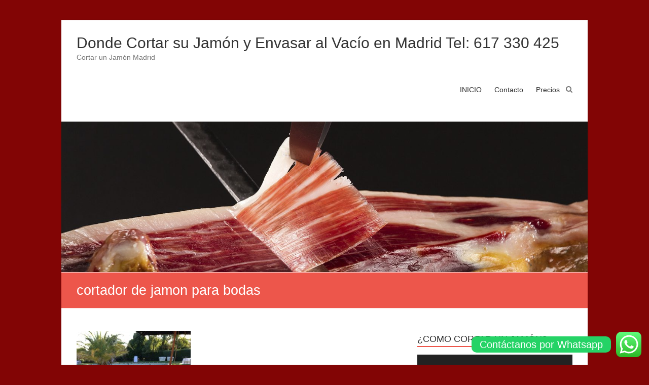

--- FILE ---
content_type: text/html; charset=UTF-8
request_url: https://www.cortadoresdejamoniberico.com/tag/cortador-de-jamon-para-bodas
body_size: 53068
content:
<!DOCTYPE html><html dir="ltr" lang="es" prefix="og: https://ogp.me/ns#"><head><meta charset="UTF-8" /><meta name="viewport" content="width=device-width, initial-scale=1"><link rel="profile" href="http://gmpg.org/xfn/11" /><link rel="pingback" href="https://www.cortadoresdejamoniberico.com/xmlrpc.php" /><title>cortador de jamon para bodas | Donde Cortar su Jamón y Envasar al Vacío en Madrid Tel: 617 330 425</title><meta name="robots" content="max-image-preview:large" /><link rel="canonical" href="https://www.cortadoresdejamoniberico.com/tag/cortador-de-jamon-para-bodas" /><meta name="generator" content="All in One SEO (AIOSEO) 4.5.4" /> <script type="application/ld+json" class="aioseo-schema">{"@context":"https:\/\/schema.org","@graph":[{"@type":"BreadcrumbList","@id":"https:\/\/www.cortadoresdejamoniberico.com\/tag\/cortador-de-jamon-para-bodas#breadcrumblist","itemListElement":[{"@type":"ListItem","@id":"https:\/\/www.cortadoresdejamoniberico.com\/#listItem","position":1,"name":"Hogar","item":"https:\/\/www.cortadoresdejamoniberico.com\/","nextItem":"https:\/\/www.cortadoresdejamoniberico.com\/tag\/cortador-de-jamon-para-bodas#listItem"},{"@type":"ListItem","@id":"https:\/\/www.cortadoresdejamoniberico.com\/tag\/cortador-de-jamon-para-bodas#listItem","position":2,"name":"cortador de jamon para bodas","previousItem":"https:\/\/www.cortadoresdejamoniberico.com\/#listItem"}]},{"@type":"CollectionPage","@id":"https:\/\/www.cortadoresdejamoniberico.com\/tag\/cortador-de-jamon-para-bodas#collectionpage","url":"https:\/\/www.cortadoresdejamoniberico.com\/tag\/cortador-de-jamon-para-bodas","name":"cortador de jamon para bodas | Donde Cortar su Jam\u00f3n y Envasar al Vac\u00edo en Madrid Tel: 617 330 425","inLanguage":"es-ES","isPartOf":{"@id":"https:\/\/www.cortadoresdejamoniberico.com\/#website"},"breadcrumb":{"@id":"https:\/\/www.cortadoresdejamoniberico.com\/tag\/cortador-de-jamon-para-bodas#breadcrumblist"}},{"@type":"Organization","@id":"https:\/\/www.cortadoresdejamoniberico.com\/#organization","name":"Donde Cortar su Jam\u00f3n y Envasar al Vac\u00edo en Madrid Tel: 617 330 425","url":"https:\/\/www.cortadoresdejamoniberico.com\/"},{"@type":"WebSite","@id":"https:\/\/www.cortadoresdejamoniberico.com\/#website","url":"https:\/\/www.cortadoresdejamoniberico.com\/","name":"Donde Cortar su Jam\u00f3n y Envasar al Vac\u00edo en Madrid Tel: 617 330 425","description":"Cortar un Jam\u00f3n Madrid","inLanguage":"es-ES","publisher":{"@id":"https:\/\/www.cortadoresdejamoniberico.com\/#organization"}}]}</script> <link rel='dns-prefetch' href='//static.addtoany.com' /><link rel='dns-prefetch' href='//s.w.org' /><link rel="alternate" type="application/rss+xml" title="Donde Cortar su Jamón y Envasar al Vacío en Madrid Tel: 617 330 425 &raquo; Feed" href="https://www.cortadoresdejamoniberico.com/feed" /><link rel="alternate" type="application/rss+xml" title="Donde Cortar su Jamón y Envasar al Vacío en Madrid Tel: 617 330 425 &raquo; RSS de los comentarios" href="https://www.cortadoresdejamoniberico.com/comments/feed" /><link rel="alternate" type="application/rss+xml" title="Donde Cortar su Jamón y Envasar al Vacío en Madrid Tel: 617 330 425 &raquo; cortador de jamon para bodas RSS de la etiqueta" href="https://www.cortadoresdejamoniberico.com/tag/cortador-de-jamon-para-bodas/feed" />  <script
				src="//www.googletagmanager.com/gtag/js?id=UA-17957190-9"  data-cfasync="false" data-wpfc-render="false" type="text/javascript" async></script> <script data-cfasync="false" data-wpfc-render="false" type="text/javascript">var em_version = '7.10.1';
				var em_track_user = true;
				var em_no_track_reason = '';
				
								var disableStrs = [
															'ga-disable-UA-17957190-9',
									];

				/* Function to detect opted out users */
				function __gtagTrackerIsOptedOut() {
					for (var index = 0; index < disableStrs.length; index++) {
						if (document.cookie.indexOf(disableStrs[index] + '=true') > -1) {
							return true;
						}
					}

					return false;
				}

				/* Disable tracking if the opt-out cookie exists. */
				if (__gtagTrackerIsOptedOut()) {
					for (var index = 0; index < disableStrs.length; index++) {
						window[disableStrs[index]] = true;
					}
				}

				/* Opt-out function */
				function __gtagTrackerOptout() {
					for (var index = 0; index < disableStrs.length; index++) {
						document.cookie = disableStrs[index] + '=true; expires=Thu, 31 Dec 2099 23:59:59 UTC; path=/';
						window[disableStrs[index]] = true;
					}
				}

				if ('undefined' === typeof gaOptout) {
					function gaOptout() {
						__gtagTrackerOptout();
					}
				}
								window.dataLayer = window.dataLayer || [];

				window.ExactMetricsDualTracker = {
					helpers: {},
					trackers: {},
				};
				if (em_track_user) {
					function __gtagDataLayer() {
						dataLayer.push(arguments);
					}

					function __gtagTracker(type, name, parameters) {
						if (!parameters) {
							parameters = {};
						}

						if (parameters.send_to) {
							__gtagDataLayer.apply(null, arguments);
							return;
						}

						if (type === 'event') {
							
														parameters.send_to = exactmetrics_frontend.ua;
							__gtagDataLayer(type, name, parameters);
													} else {
							__gtagDataLayer.apply(null, arguments);
						}
					}

					__gtagTracker('js', new Date());
					__gtagTracker('set', {
						'developer_id.dNDMyYj': true,
											});
															__gtagTracker('config', 'UA-17957190-9', {"forceSSL":"true"} );
										window.gtag = __gtagTracker;										(function () {
						/* https://developers.google.com/analytics/devguides/collection/analyticsjs/ */
						/* ga and __gaTracker compatibility shim. */
						var noopfn = function () {
							return null;
						};
						var newtracker = function () {
							return new Tracker();
						};
						var Tracker = function () {
							return null;
						};
						var p = Tracker.prototype;
						p.get = noopfn;
						p.set = noopfn;
						p.send = function () {
							var args = Array.prototype.slice.call(arguments);
							args.unshift('send');
							__gaTracker.apply(null, args);
						};
						var __gaTracker = function () {
							var len = arguments.length;
							if (len === 0) {
								return;
							}
							var f = arguments[len - 1];
							if (typeof f !== 'object' || f === null || typeof f.hitCallback !== 'function') {
								if ('send' === arguments[0]) {
									var hitConverted, hitObject = false, action;
									if ('event' === arguments[1]) {
										if ('undefined' !== typeof arguments[3]) {
											hitObject = {
												'eventAction': arguments[3],
												'eventCategory': arguments[2],
												'eventLabel': arguments[4],
												'value': arguments[5] ? arguments[5] : 1,
											}
										}
									}
									if ('pageview' === arguments[1]) {
										if ('undefined' !== typeof arguments[2]) {
											hitObject = {
												'eventAction': 'page_view',
												'page_path': arguments[2],
											}
										}
									}
									if (typeof arguments[2] === 'object') {
										hitObject = arguments[2];
									}
									if (typeof arguments[5] === 'object') {
										Object.assign(hitObject, arguments[5]);
									}
									if ('undefined' !== typeof arguments[1].hitType) {
										hitObject = arguments[1];
										if ('pageview' === hitObject.hitType) {
											hitObject.eventAction = 'page_view';
										}
									}
									if (hitObject) {
										action = 'timing' === arguments[1].hitType ? 'timing_complete' : hitObject.eventAction;
										hitConverted = mapArgs(hitObject);
										__gtagTracker('event', action, hitConverted);
									}
								}
								return;
							}

							function mapArgs(args) {
								var arg, hit = {};
								var gaMap = {
									'eventCategory': 'event_category',
									'eventAction': 'event_action',
									'eventLabel': 'event_label',
									'eventValue': 'event_value',
									'nonInteraction': 'non_interaction',
									'timingCategory': 'event_category',
									'timingVar': 'name',
									'timingValue': 'value',
									'timingLabel': 'event_label',
									'page': 'page_path',
									'location': 'page_location',
									'title': 'page_title',
								};
								for (arg in args) {
																		if (!(!args.hasOwnProperty(arg) || !gaMap.hasOwnProperty(arg))) {
										hit[gaMap[arg]] = args[arg];
									} else {
										hit[arg] = args[arg];
									}
								}
								return hit;
							}

							try {
								f.hitCallback();
							} catch (ex) {
							}
						};
						__gaTracker.create = newtracker;
						__gaTracker.getByName = newtracker;
						__gaTracker.getAll = function () {
							return [];
						};
						__gaTracker.remove = noopfn;
						__gaTracker.loaded = true;
						window['__gaTracker'] = __gaTracker;
					})();
									} else {
										console.log("");
					(function () {
						function __gtagTracker() {
							return null;
						}

						window['__gtagTracker'] = __gtagTracker;
						window['gtag'] = __gtagTracker;
					})();
									}</script>  <script type="text/javascript">window._wpemojiSettings = {"baseUrl":"https:\/\/s.w.org\/images\/core\/emoji\/11\/72x72\/","ext":".png","svgUrl":"https:\/\/s.w.org\/images\/core\/emoji\/11\/svg\/","svgExt":".svg","source":{"concatemoji":"https:\/\/www.cortadoresdejamoniberico.com\/wp-includes\/js\/wp-emoji-release.min.js?ver=5.0.22"}};
			!function(e,a,t){var n,r,o,i=a.createElement("canvas"),p=i.getContext&&i.getContext("2d");function s(e,t){var a=String.fromCharCode;p.clearRect(0,0,i.width,i.height),p.fillText(a.apply(this,e),0,0);e=i.toDataURL();return p.clearRect(0,0,i.width,i.height),p.fillText(a.apply(this,t),0,0),e===i.toDataURL()}function c(e){var t=a.createElement("script");t.src=e,t.defer=t.type="text/javascript",a.getElementsByTagName("head")[0].appendChild(t)}for(o=Array("flag","emoji"),t.supports={everything:!0,everythingExceptFlag:!0},r=0;r<o.length;r++)t.supports[o[r]]=function(e){if(!p||!p.fillText)return!1;switch(p.textBaseline="top",p.font="600 32px Arial",e){case"flag":return s([55356,56826,55356,56819],[55356,56826,8203,55356,56819])?!1:!s([55356,57332,56128,56423,56128,56418,56128,56421,56128,56430,56128,56423,56128,56447],[55356,57332,8203,56128,56423,8203,56128,56418,8203,56128,56421,8203,56128,56430,8203,56128,56423,8203,56128,56447]);case"emoji":return!s([55358,56760,9792,65039],[55358,56760,8203,9792,65039])}return!1}(o[r]),t.supports.everything=t.supports.everything&&t.supports[o[r]],"flag"!==o[r]&&(t.supports.everythingExceptFlag=t.supports.everythingExceptFlag&&t.supports[o[r]]);t.supports.everythingExceptFlag=t.supports.everythingExceptFlag&&!t.supports.flag,t.DOMReady=!1,t.readyCallback=function(){t.DOMReady=!0},t.supports.everything||(n=function(){t.readyCallback()},a.addEventListener?(a.addEventListener("DOMContentLoaded",n,!1),e.addEventListener("load",n,!1)):(e.attachEvent("onload",n),a.attachEvent("onreadystatechange",function(){"complete"===a.readyState&&t.readyCallback()})),(n=t.source||{}).concatemoji?c(n.concatemoji):n.wpemoji&&n.twemoji&&(c(n.twemoji),c(n.wpemoji)))}(window,document,window._wpemojiSettings);</script> <style type="text/css">img.wp-smiley,
img.emoji {
	display: inline !important;
	border: none !important;
	box-shadow: none !important;
	height: 1em !important;
	width: 1em !important;
	margin: 0 .07em !important;
	vertical-align: -0.1em !important;
	background: none !important;
	padding: 0 !important;
}</style><link rel='stylesheet' id='ht_ctc_main_css-css'  href='https://www.cortadoresdejamoniberico.com/wp-content/plugins/click-to-chat-for-whatsapp/new/inc/assets/css/main.css?ver=3.32' type='text/css' media='all' /><link rel='stylesheet' id='wp-block-library-css'  href='https://www.cortadoresdejamoniberico.com/wp-includes/css/dist/block-library/style.min.css?ver=5.0.22' type='text/css' media='all' /><link rel='stylesheet' id='esteem_style-css'  href='https://www.cortadoresdejamoniberico.com/wp-content/themes/esteem/style.css?ver=5.0.22' type='text/css' media='all' /><link rel='stylesheet' id='esteem-responsive-css'  href='https://www.cortadoresdejamoniberico.com/wp-content/themes/esteem/css/responsive.css?ver=5.0.22' type='text/css' media='all' /><link rel='stylesheet' id='esteem-fontawesome-css'  href='https://www.cortadoresdejamoniberico.com/wp-content/themes/esteem/fontawesome/css/font-awesome.css?ver=3.2.1' type='text/css' media='all' /><link rel='stylesheet' id='addtoany-css'  href='https://www.cortadoresdejamoniberico.com/wp-content/plugins/add-to-any/addtoany.min.css?ver=1.16' type='text/css' media='all' /> <script type='text/javascript' src='https://www.cortadoresdejamoniberico.com/wp-includes/js/jquery/jquery.js?ver=1.12.4'></script> <script data-cfasync="false" data-wpfc-render="false" type="text/javascript" id='exactmetrics-frontend-script-js-extra'>var exactmetrics_frontend = {"js_events_tracking":"true","download_extensions":"zip,mp3,mpeg,pdf,docx,pptx,xlsx,rar","inbound_paths":"[{\"path\":\"\\\/go\\\/\",\"label\":\"affiliate\"},{\"path\":\"\\\/recommend\\\/\",\"label\":\"affiliate\"}]","home_url":"https:\/\/www.cortadoresdejamoniberico.com","hash_tracking":"false","ua":"UA-17957190-9","v4_id":""};</script> <script type='text/javascript'>window.a2a_config=window.a2a_config||{};a2a_config.callbacks=[];a2a_config.overlays=[];a2a_config.templates={};a2a_localize = {
	Share: "Compartir",
	Save: "Guardar",
	Subscribe: "Suscribir",
	Email: "Correo electrónico",
	Bookmark: "Marcador",
	ShowAll: "Mostrar todo",
	ShowLess: "Mostrar menos",
	FindServices: "Encontrar servicio(s)",
	FindAnyServiceToAddTo: "Encuentra al instante cualquier servicio para añadir a",
	PoweredBy: "Funciona con",
	ShareViaEmail: "Compartir por correo electrónico",
	SubscribeViaEmail: "Suscribirse a través de correo electrónico",
	BookmarkInYourBrowser: "Añadir a marcadores de tu navegador",
	BookmarkInstructions: "Presiona «Ctrl+D» o «\u2318+D» para añadir esta página a marcadores",
	AddToYourFavorites: "Añadir a tus favoritos",
	SendFromWebOrProgram: "Enviar desde cualquier dirección o programa de correo electrónico ",
	EmailProgram: "Programa de correo electrónico",
	More: "Más&#8230;",
	ThanksForSharing: "¡Gracias por compartir!",
	ThanksForFollowing: "¡Gracias por seguirnos!"
};</script> <script type='text/javascript' async src='https://static.addtoany.com/menu/page.js'></script> <!--[if lte IE 8]> <script type='text/javascript' src='https://www.cortadoresdejamoniberico.com/wp-content/themes/esteem/js/html5shiv.min.js?ver=5.0.22'></script> <![endif]--><link rel='https://api.w.org/' href='https://www.cortadoresdejamoniberico.com/wp-json/' /><link rel="EditURI" type="application/rsd+xml" title="RSD" href="https://www.cortadoresdejamoniberico.com/xmlrpc.php?rsd" /><link rel="wlwmanifest" type="application/wlwmanifest+xml" href="https://www.cortadoresdejamoniberico.com/wp-includes/wlwmanifest.xml" /><meta name="generator" content="WordPress 5.0.22" /><style type="text/css" id="custom-background-css">body.custom-background { background-color: #820505; }</style><link rel="icon" href="https://www.cortadoresdejamoniberico.com/wp-content/uploads/2015/12/cropped-IMG_1028-e1450545294575-32x32.jpg" sizes="32x32" /><link rel="icon" href="https://www.cortadoresdejamoniberico.com/wp-content/uploads/2015/12/cropped-IMG_1028-e1450545294575-192x192.jpg" sizes="192x192" /><link rel="apple-touch-icon-precomposed" href="https://www.cortadoresdejamoniberico.com/wp-content/uploads/2015/12/cropped-IMG_1028-e1450545294575-180x180.jpg" /><meta name="msapplication-TileImage" content="https://www.cortadoresdejamoniberico.com/wp-content/uploads/2015/12/cropped-IMG_1028-e1450545294575-270x270.jpg" />  <script type="text/javascript">var analyticsFileTypes = [];
    var analyticsSnippet = 'disabled';
    var analyticsEventTracking = 'enabled';</script> <script type="text/javascript">(function(i,s,o,g,r,a,m){i['GoogleAnalyticsObject']=r;i[r]=i[r]||function(){
	(i[r].q=i[r].q||[]).push(arguments)},i[r].l=1*new Date();a=s.createElement(o),
	m=s.getElementsByTagName(o)[0];a.async=1;a.src=g;m.parentNode.insertBefore(a,m)
	})(window,document,'script','//www.google-analytics.com/analytics.js','ga');
	ga('create', 'UA-17957190-9', 'auto');
 
	ga('send', 'pageview');</script> </head><body class="archive tag tag-cortador-de-jamon-para-bodas tag-52 custom-background  better-responsive-menu"><div id="page" class="hfeed site"><header id="masthead" class="site-header" role="banner"><div class="inner-wrap"><div class="hgroup-wrap clearfix"><div class="site-branding"><div class="header-text "><h3 id="site-title"> <a href="https://www.cortadoresdejamoniberico.com/" title="Donde Cortar su Jamón y Envasar al Vacío en Madrid Tel: 617 330 425" rel="home"> Donde Cortar su Jamón y Envasar al Vacío en Madrid Tel: 617 330 425 </a></h3><p class="site-description">Cortar un Jamón Madrid</p></div></div><div class="hgroup-wrap-right"><nav id="site-navigation" class="main-navigation" role="navigation"><h3 class="menu-toggle"></h3><div class="nav-menu clearfix"><ul id="menu-menu" class="menu"><li id="menu-item-707" class="menu-item menu-item-type-custom menu-item-object-custom menu-item-home menu-item-707"><a href="http://www.cortadoresdejamoniberico.com">INICIO</a></li><li id="menu-item-706" class="menu-item menu-item-type-post_type menu-item-object-page menu-item-706"><a href="https://www.cortadoresdejamoniberico.com/contactar-cortadores-jamon-iberico">Contacto</a></li><li id="menu-item-709" class="menu-item menu-item-type-post_type menu-item-object-page menu-item-709"><a title="Cortador de Jamón Precio" href="https://www.cortadoresdejamoniberico.com/cortador-de-jamon-precio">Precios</a></li></ul></div></nav> <i class="icon-search search-top"></i><div class="search-form-top"><form action="https://www.cortadoresdejamoniberico.com/" id="search-form" class="searchform clearfix" method="get"><div class="search-wrap"> <input type="text" placeholder="Search" class="s field" name="s"> <button type="submit">Search</button></div> <input type="submit" value="Search" id="search-submit" name="submit" class="submit"></form></div></div></div></div><div id="wp-custom-header" class="wp-custom-header"><img src="https://www.cortadoresdejamoniberico.com/wp-content/uploads/2017/11/cropped-cabecera-cortdores.jpg" class="header-image" width="1400" height="400" alt="Donde Cortar su Jamón y Envasar al Vacío en Madrid Tel: 617 330 425"></div><section class="page-title-bar clearfix"><div class="inner-wrap"><div class="page-title-wrap"><h1>cortador de jamon para bodas</h1></div></div></section></header><div id="main" class="site-main inner-wrap"><div id="primary"><div id="content" class="clearfix"><article id="post-623" class="post-623 post type-post status-publish format-standard has-post-thumbnail hentry category-nuestros-trabajos tag-cortador-de-jamon-bodas tag-cortador-de-jamon-para-bodas"><figure class="post-featured-image"><a href="https://www.cortadoresdejamoniberico.com/boda-en-la-moraleja-con-el-catering-norema-salinas" title="Boda en la Moraleja con el catering Norema Salinas"><img width="225" height="300" src="https://www.cortadoresdejamoniberico.com/wp-content/uploads/2014/07/la-foto-121.jpg" class="attachment-blog-large size-blog-large wp-post-image" alt="Boda en la Moraleja con el catering Norema Salinas" title="Boda en la Moraleja con el catering Norema Salinas" srcset="https://www.cortadoresdejamoniberico.com/wp-content/uploads/2014/07/la-foto-121.jpg 600w, https://www.cortadoresdejamoniberico.com/wp-content/uploads/2014/07/la-foto-121-225x300.jpg 225w" sizes="(max-width: 225px) 100vw, 225px" /></a><div class="mask"><div class="image-icon-wrap"> <a href="https://www.cortadoresdejamoniberico.com/wp-content/uploads/2014/07/la-foto-121.jpg" class="img-icon img-search"><i class="icon-search"></i></a> <a href="https://www.cortadoresdejamoniberico.com/boda-en-la-moraleja-con-el-catering-norema-salinas" class="img-icon img-link"><i class="icon-link"></i></a></div></div></figure><header class="entry-header"><h2 class="entry-title"> <a href="https://www.cortadoresdejamoniberico.com/boda-en-la-moraleja-con-el-catering-norema-salinas" title="Boda en la Moraleja con el catering Norema Salinas">Boda en la Moraleja con el catering Norema Salinas</a></h2></header><div class="entry-meta-bar clearfix"><div class="entry-meta clearfix"> <span class="icon-user vcard author"><a class="url fn n" href="https://www.cortadoresdejamoniberico.com/author/admin">admin</a></span> <span class="icon-time"><a href="https://www.cortadoresdejamoniberico.com/boda-en-la-moraleja-con-el-catering-norema-salinas" title="8:10 pm" rel="bookmark"><time class="entry-date published" datetime="2014-07-13T20:10:56+00:00">13 julio, 2014</time><time class="updated" datetime="2024-07-01T22:01:57+00:00">1 julio, 2024</time></a></span> <span class="icon-tag"><a href="https://www.cortadoresdejamoniberico.com/category/nuestros-trabajos" rel="category tag">Nuestros trabajos</a></span></div></div><div class="entry-content clearfix"><div class="addtoany_share_save_container addtoany_content addtoany_content_top"><div class="addtoany_header">Compártelo en:</div><div class="a2a_kit a2a_kit_size_32 addtoany_list" data-a2a-url="https://www.cortadoresdejamoniberico.com/boda-en-la-moraleja-con-el-catering-norema-salinas" data-a2a-title="Boda en la Moraleja con el catering Norema Salinas"><a class="a2a_button_whatsapp" href="https://www.addtoany.com/add_to/whatsapp?linkurl=https%3A%2F%2Fwww.cortadoresdejamoniberico.com%2Fboda-en-la-moraleja-con-el-catering-norema-salinas&amp;linkname=Boda%20en%20la%20Moraleja%20con%20el%20catering%20Norema%20Salinas" title="WhatsApp" rel="nofollow noopener" target="_blank"></a><a class="a2a_button_facebook" href="https://www.addtoany.com/add_to/facebook?linkurl=https%3A%2F%2Fwww.cortadoresdejamoniberico.com%2Fboda-en-la-moraleja-con-el-catering-norema-salinas&amp;linkname=Boda%20en%20la%20Moraleja%20con%20el%20catering%20Norema%20Salinas" title="Facebook" rel="nofollow noopener" target="_blank"></a></div></div><p>Ayer sábado 12 de Julio, uno de nuestros cortadores de jamón estuvo presente en una boda que tuvo lugar en una casa de La Moraleja de Madrid preparada por la empresa de catering Norema Salinas. Ricardo, nuestro cortador, se ocupó&hellip;</p><div class="addtoany_share_save_container addtoany_content addtoany_content_bottom"><div class="addtoany_header">Compártelo en:</div><div class="a2a_kit a2a_kit_size_32 addtoany_list" data-a2a-url="https://www.cortadoresdejamoniberico.com/boda-en-la-moraleja-con-el-catering-norema-salinas" data-a2a-title="Boda en la Moraleja con el catering Norema Salinas"><a class="a2a_button_whatsapp" href="https://www.addtoany.com/add_to/whatsapp?linkurl=https%3A%2F%2Fwww.cortadoresdejamoniberico.com%2Fboda-en-la-moraleja-con-el-catering-norema-salinas&amp;linkname=Boda%20en%20la%20Moraleja%20con%20el%20catering%20Norema%20Salinas" title="WhatsApp" rel="nofollow noopener" target="_blank"></a><a class="a2a_button_facebook" href="https://www.addtoany.com/add_to/facebook?linkurl=https%3A%2F%2Fwww.cortadoresdejamoniberico.com%2Fboda-en-la-moraleja-con-el-catering-norema-salinas&amp;linkname=Boda%20en%20la%20Moraleja%20con%20el%20catering%20Norema%20Salinas" title="Facebook" rel="nofollow noopener" target="_blank"></a></div></div><div class="readmore-wrap"><a class="readmore" href="https://www.cortadoresdejamoniberico.com/boda-en-la-moraleja-con-el-catering-norema-salinas">Read more</a></div></div></article></div></div><div id="secondary"><aside id="media_video-2" class="widget widget_media_video"><h3 class="widget-title"><span>¿Como cortar un jamón?</span></h3><div style="width:100%;" class="wp-video"><!--[if lt IE 9]><script>document.createElement('video');</script><![endif]--><video class="wp-video-shortcode" id="video-623-1" preload="metadata" controls="controls"><source type="video/youtube" src="https://www.youtube.com/watch?v=FHLvMqT14sU&#038;t=10s&#038;_=1" /><a href="https://www.youtube.com/watch?v=FHLvMqT14sU&#038;t=10s">https://www.youtube.com/watch?v=FHLvMqT14sU&#038;t=10s</a></video></div></aside><aside id="media_gallery-2" class="widget widget_media_gallery"><h3 class="widget-title"><span>Nuestros cortes y Jamones</span></h3><div id='gallery-1' class='gallery galleryid-623 gallery-columns-3 gallery-size-thumbnail'><figure class='gallery-item'><div class='gallery-icon landscape'> <a href='https://www.cortadoresdejamoniberico.com/35f41a20-8fbd-495b-b97a-06acc445edef_1_105_c'><img width="150" height="150" src="https://www.cortadoresdejamoniberico.com/wp-content/uploads/2021/11/35F41A20-8FBD-495B-B97A-06ACC445EDEF_1_105_c-150x150.jpeg" class="attachment-thumbnail size-thumbnail" alt="" /></a></div></figure><figure class='gallery-item'><div class='gallery-icon portrait'> <a href='https://www.cortadoresdejamoniberico.com/4e00be8f-2fd3-4d70-a153-e4713385318b_1_101_a'><img width="150" height="150" src="https://www.cortadoresdejamoniberico.com/wp-content/uploads/2021/11/4E00BE8F-2FD3-4D70-A153-E4713385318B_1_101_a-150x150.jpeg" class="attachment-thumbnail size-thumbnail" alt="" /></a></div></figure><figure class='gallery-item'><div class='gallery-icon landscape'> <a href='https://www.cortadoresdejamoniberico.com/162433f4-60f5-43af-a37f-4a05210f388e_1_101_a'><img width="150" height="150" src="https://www.cortadoresdejamoniberico.com/wp-content/uploads/2021/11/162433F4-60F5-43AF-A37F-4A05210F388E_1_101_a-150x150.jpeg" class="attachment-thumbnail size-thumbnail" alt="" /></a></div></figure><figure class='gallery-item'><div class='gallery-icon portrait'> <a href='https://www.cortadoresdejamoniberico.com/6cdf9239-ab0d-4741-acb1-f7f7ccfcc69b'><img width="150" height="150" src="https://www.cortadoresdejamoniberico.com/wp-content/uploads/2021/11/6CDF9239-AB0D-4741-ACB1-F7F7CCFCC69B-150x150.jpeg" class="attachment-thumbnail size-thumbnail" alt="" /></a></div></figure><figure class='gallery-item'><div class='gallery-icon portrait'> <a href='https://www.cortadoresdejamoniberico.com/ce4129a6-8664-44cd-988b-95ce5a0fceb1'><img width="150" height="150" src="https://www.cortadoresdejamoniberico.com/wp-content/uploads/2021/11/CE4129A6-8664-44CD-988B-95CE5A0FCEB1-150x150.jpeg" class="attachment-thumbnail size-thumbnail" alt="" /></a></div></figure><figure class='gallery-item'><div class='gallery-icon landscape'> <a href='https://www.cortadoresdejamoniberico.com/78a4894f-909f-4143-9ff7-1cca0e111f94'><img width="150" height="150" src="https://www.cortadoresdejamoniberico.com/wp-content/uploads/2021/11/78A4894F-909F-4143-9FF7-1CCA0E111F94-150x150.jpeg" class="attachment-thumbnail size-thumbnail" alt="" srcset="https://www.cortadoresdejamoniberico.com/wp-content/uploads/2021/11/78A4894F-909F-4143-9FF7-1CCA0E111F94-150x150.jpeg 150w, https://www.cortadoresdejamoniberico.com/wp-content/uploads/2021/11/78A4894F-909F-4143-9FF7-1CCA0E111F94-300x300.jpeg 300w, https://www.cortadoresdejamoniberico.com/wp-content/uploads/2021/11/78A4894F-909F-4143-9FF7-1CCA0E111F94-768x768.jpeg 768w, https://www.cortadoresdejamoniberico.com/wp-content/uploads/2021/11/78A4894F-909F-4143-9FF7-1CCA0E111F94-1024x1024.jpeg 1024w, https://www.cortadoresdejamoniberico.com/wp-content/uploads/2021/11/78A4894F-909F-4143-9FF7-1CCA0E111F94.jpeg 1080w" sizes="(max-width: 150px) 100vw, 150px" /></a></div></figure><figure class='gallery-item'><div class='gallery-icon landscape'> <a href='https://www.cortadoresdejamoniberico.com/c457c213-d890-43ff-80d4-68462136d74e'><img width="150" height="150" src="https://www.cortadoresdejamoniberico.com/wp-content/uploads/2021/11/C457C213-D890-43FF-80D4-68462136D74E-150x150.jpeg" class="attachment-thumbnail size-thumbnail" alt="" /></a></div></figure><figure class='gallery-item'><div class='gallery-icon landscape'> <a href='https://www.cortadoresdejamoniberico.com/89c2fd77-19dc-4bbc-89be-f417c698cd7d'><img width="150" height="150" src="https://www.cortadoresdejamoniberico.com/wp-content/uploads/2021/11/89C2FD77-19DC-4BBC-89BE-F417C698CD7D-150x150.jpeg" class="attachment-thumbnail size-thumbnail" alt="" /></a></div></figure><figure class='gallery-item'><div class='gallery-icon landscape'> <a href='https://www.cortadoresdejamoniberico.com/1ee14346-58df-46ea-969b-148dde11baaa'><img width="150" height="150" src="https://www.cortadoresdejamoniberico.com/wp-content/uploads/2021/11/1EE14346-58DF-46EA-969B-148DDE11BAAA-150x150.jpeg" class="attachment-thumbnail size-thumbnail" alt="" /></a></div></figure></div></aside><aside id="wpgmza_map_widget-2" class="widget wpgmza_widget"><div id="wpgmza_map" class="wpgmza_map" data-settings='{"id":"1","map_title":"My first map","map_width":"96","map_height":"400","map_start_lat":"40.448182","map_start_lng":"-3.706553","map_start_location":"40.4481824,-3.7065525000000434","map_start_zoom":"16","default_marker":"0","type":"1","alignment":"1","directions_enabled":"1","styling_enabled":"0","styling_json":"","active":"0","kml":"","bicycle":"0","traffic":"0","dbox":"1","dbox_width":"250","listmarkers":"0","listmarkers_advanced":"0","filterbycat":"0","ugm_enabled":"0","ugm_category_enabled":"0","fusion":"","map_width_type":"\\%","map_height_type":"px","mass_marker_support":"1","ugm_access":"0","order_markers_by":"1","order_markers_choice":"2","show_user_location":"0","default_to":"","other_settings":{"store_locator_enabled":2,"store_locator_distance":2,"store_locator_default_radius":"10","store_locator_not_found_message":"No se han encontrado resultados en esta ubicaci\u00f3n. Vuelve a intentarlo.","store_locator_bounce":1,"store_locator_query_string":"ZIP \/ C\u00f3digo Postal \/ Direcci\u00f3n","store_locator_default_address":"","wpgmza_store_locator_restrict":"","map_max_zoom":"1","transport_layer":0,"wpgmza_theme_data":"","wpgmza_show_points_of_interest":1}}' data-map-id='1' Data-maps-engine='' data-shortcode-attributes='{"id":"1"}' style="display:block; overflow:auto; width:96%; height:400px; float:left;"></div></aside></div></div><footer id="colophon" class="clearfix"><div id="site-generator" class="inner-wrap"><div class="copyright">Copyright &copy; 2026 <a href="https://www.cortadoresdejamoniberico.com/" title="Donde Cortar su Jamón y Envasar al Vacío en Madrid Tel: 617 330 425" ><span>Donde Cortar su Jamón y Envasar al Vacío en Madrid Tel: 617 330 425</span></a>. Powered by <a href="http://wordpress.org" target="_blank" title="WordPress"><span>WordPress</span></a>. Theme: Esteem by <a href="https://themegrill.com/themes/esteem" target="_blank" title="ThemeGrill" rel="designer"><span>ThemeGrill</span></a>.</div></div></footer> <a href="#masthead" id="scroll-up"><i class="icon-angle-up"></i></a></div> <style id="ht-ctc-animations">.ht_ctc_animation{animation-duration:1s;animation-fill-mode:both;animation-delay:0s;animation-iteration-count:2;}</style><style id="ht_ctc_an_bounce">@keyframes bounce{from,20%,53%,to{animation-timing-function:cubic-bezier(0.215,0.61,0.355,1);transform:translate3d(0,0,0)}40%,43%{animation-timing-function:cubic-bezier(0.755,0.05,0.855,0.06);transform:translate3d(0,-30px,0) scaleY(1.1)}70%{animation-timing-function:cubic-bezier(0.755,0.05,0.855,0.06);transform:translate3d(0,-15px,0) scaleY(1.05)}80%{transition-timing-function:cubic-bezier(0.215,0.61,0.355,1);transform:translate3d(0,0,0) scaleY(0.95)}90%{transform:translate3d(0,-4px,0) scaleY(1.02)}}.ht_ctc_an_bounce{animation-name:bounce;transform-origin:center bottom}</style><div class="ht-ctc ht-ctc-chat ctc-analytics ctc_wp_desktop style-2  " id="ht-ctc-chat" 
 style="display: none;  position: fixed; bottom: 15px; right: 15px;"   ><div class="ht_ctc_style ht_ctc_chat_style"><div  style="display: flex; justify-content: center; align-items: center;  " class="ctc-analytics ctc_s_2"><p class="ctc-analytics ctc_cta ctc_cta_stick ht-ctc-cta " style="padding: 0px 16px; line-height: 1.6; font-size: 20px; background-color: #25D366; color: #ffffff; border-radius:10px; margin:0 10px; order: 0; ">Contáctanos por Whatsapp</p> <svg style="pointer-events:none; display:block; height:50px; width:50px;" width="50px" height="50px" viewBox="0 0 1024 1024"> <defs> <path id="htwasqicona-chat" d="M1023.941 765.153c0 5.606-.171 17.766-.508 27.159-.824 22.982-2.646 52.639-5.401 66.151-4.141 20.306-10.392 39.472-18.542 55.425-9.643 18.871-21.943 35.775-36.559 50.364-14.584 14.56-31.472 26.812-50.315 36.416-16.036 8.172-35.322 14.426-55.744 18.549-13.378 2.701-42.812 4.488-65.648 5.3-9.402.336-21.564.505-27.15.505l-504.226-.081c-5.607 0-17.765-.172-27.158-.509-22.983-.824-52.639-2.646-66.152-5.4-20.306-4.142-39.473-10.392-55.425-18.542-18.872-9.644-35.775-21.944-50.364-36.56-14.56-14.584-26.812-31.471-36.415-50.314-8.174-16.037-14.428-35.323-18.551-55.744-2.7-13.378-4.487-42.812-5.3-65.649-.334-9.401-.503-21.563-.503-27.148l.08-504.228c0-5.607.171-17.766.508-27.159.825-22.983 2.646-52.639 5.401-66.151 4.141-20.306 10.391-39.473 18.542-55.426C34.154 93.24 46.455 76.336 61.07 61.747c14.584-14.559 31.472-26.812 50.315-36.416 16.037-8.172 35.324-14.426 55.745-18.549 13.377-2.701 42.812-4.488 65.648-5.3 9.402-.335 21.565-.504 27.149-.504l504.227.081c5.608 0 17.766.171 27.159.508 22.983.825 52.638 2.646 66.152 5.401 20.305 4.141 39.472 10.391 55.425 18.542 18.871 9.643 35.774 21.944 50.363 36.559 14.559 14.584 26.812 31.471 36.415 50.315 8.174 16.037 14.428 35.323 18.551 55.744 2.7 13.378 4.486 42.812 5.3 65.649.335 9.402.504 21.564.504 27.15l-.082 504.226z"/> </defs> <linearGradient id="htwasqiconb-chat" gradientUnits="userSpaceOnUse" x1="512.001" y1=".978" x2="512.001" y2="1025.023"> <stop offset="0" stop-color="#61fd7d"/> <stop offset="1" stop-color="#2bb826"/> </linearGradient> <use xlink:href="#htwasqicona-chat" overflow="visible" style="fill: url(#htwasqiconb-chat)" fill="url(#htwasqiconb-chat)"/> <g> <path style="fill: #FFFFFF;" fill="#FFF" d="M783.302 243.246c-69.329-69.387-161.529-107.619-259.763-107.658-202.402 0-367.133 164.668-367.214 367.072-.026 64.699 16.883 127.854 49.017 183.522l-52.096 190.229 194.665-51.047c53.636 29.244 114.022 44.656 175.482 44.682h.151c202.382 0 367.128-164.688 367.21-367.094.039-98.087-38.121-190.319-107.452-259.706zM523.544 808.047h-.125c-54.767-.021-108.483-14.729-155.344-42.529l-11.146-6.612-115.517 30.293 30.834-112.592-7.259-11.544c-30.552-48.579-46.688-104.729-46.664-162.379.066-168.229 136.985-305.096 305.339-305.096 81.521.031 158.154 31.811 215.779 89.482s89.342 134.332 89.312 215.859c-.066 168.243-136.984 305.118-305.209 305.118zm167.415-228.515c-9.177-4.591-54.286-26.782-62.697-29.843-8.41-3.062-14.526-4.592-20.645 4.592-6.115 9.182-23.699 29.843-29.053 35.964-5.352 6.122-10.704 6.888-19.879 2.296-9.176-4.591-38.74-14.277-73.786-45.526-27.275-24.319-45.691-54.359-51.043-63.543-5.352-9.183-.569-14.146 4.024-18.72 4.127-4.109 9.175-10.713 13.763-16.069 4.587-5.355 6.117-9.183 9.175-15.304 3.059-6.122 1.529-11.479-.765-16.07-2.293-4.591-20.644-49.739-28.29-68.104-7.447-17.886-15.013-15.466-20.645-15.747-5.346-.266-11.469-.322-17.585-.322s-16.057 2.295-24.467 11.478-32.113 31.374-32.113 76.521c0 45.147 32.877 88.764 37.465 94.885 4.588 6.122 64.699 98.771 156.741 138.502 21.892 9.45 38.982 15.094 52.308 19.322 21.98 6.979 41.982 5.995 57.793 3.634 17.628-2.633 54.284-22.189 61.932-43.615 7.646-21.427 7.646-39.791 5.352-43.617-2.294-3.826-8.41-6.122-17.585-10.714z"/> </g> </svg></div></div></div> <span class="ht_ctc_chat_data" 
 data-no_number=""
 data-settings="{&quot;number&quot;:&quot;34617330425&quot;,&quot;pre_filled&quot;:&quot;Hola, quisiera cortar un jam\u00f3n\/paleta&quot;,&quot;dis_m&quot;:&quot;show&quot;,&quot;dis_d&quot;:&quot;show&quot;,&quot;css&quot;:&quot;display: none; cursor: pointer; z-index: 99999999;&quot;,&quot;pos_d&quot;:&quot;position: fixed; bottom: 15px; right: 15px;&quot;,&quot;pos_m&quot;:&quot;position: fixed; bottom: 15px; right: 15px;&quot;,&quot;schedule&quot;:&quot;no&quot;,&quot;se&quot;:150,&quot;ani&quot;:&quot;ht_ctc_an_bounce&quot;,&quot;url_structure_d&quot;:&quot;web&quot;,&quot;url_target_d&quot;:&quot;_blank&quot;,&quot;ga&quot;:&quot;yes&quot;,&quot;fb&quot;:&quot;yes&quot;,&quot;g_an_event_name&quot;:&quot;chat: {number}&quot;,&quot;pixel_event_name&quot;:&quot;Click to Chat by HoliThemes&quot;}" 
 ></span><link rel='stylesheet' id='remove-style-meta-css'  href='https://www.cortadoresdejamoniberico.com/wp-content/plugins/wp-author-date-and-meta-remover/css/entrymetastyle.css?ver=1.0' type='text/css' media='all' /><link rel='stylesheet' id='mediaelement-css'  href='https://www.cortadoresdejamoniberico.com/wp-includes/js/mediaelement/mediaelementplayer-legacy.min.css?ver=4.2.6-78496d1' type='text/css' media='all' /><link rel='stylesheet' id='wp-mediaelement-css'  href='https://www.cortadoresdejamoniberico.com/wp-includes/js/mediaelement/wp-mediaelement.min.css?ver=5.0.22' type='text/css' media='all' /><link rel='stylesheet' id='fontawesome-css'  href='https://www.cortadoresdejamoniberico.com/wp-content/plugins/wp-google-maps/css/font-awesome.min.css?ver=5.0.22' type='text/css' media='all' /><link rel='stylesheet' id='fontawesome-polyfill-css'  href='https://www.cortadoresdejamoniberico.com/wp-content/plugins/wp-google-maps/css/polyfill/fa-5to4.css?ver=5.0.22' type='text/css' media='all' /><link rel='stylesheet' id='wpgmza-common-css'  href='https://www.cortadoresdejamoniberico.com/wp-content/plugins/wp-google-maps/css/common.css?ver=9.0.31' type='text/css' media='all' /><link rel='stylesheet' id='remodal-css'  href='https://www.cortadoresdejamoniberico.com/wp-content/plugins/wp-google-maps/lib/remodal.css?ver=5.0.22' type='text/css' media='all' /><link rel='stylesheet' id='remodal-default-theme-css'  href='https://www.cortadoresdejamoniberico.com/wp-content/plugins/wp-google-maps/lib/remodal-default-theme.css?ver=5.0.22' type='text/css' media='all' /><link rel='stylesheet' id='datatables-css'  href='https://www.cortadoresdejamoniberico.com/wp-content/plugins/wp-google-maps/css/jquery.dataTables.min.css?ver=5.0.22' type='text/css' media='all' /><link rel='stylesheet' id='wpgmza-ui-default-css'  href='https://www.cortadoresdejamoniberico.com/wp-content/plugins/wp-google-maps/css/styles/default.css?ver=9.0.31' type='text/css' media='all' /> <script type='text/javascript'>var mejsL10n = {"language":"es","strings":{"mejs.install-flash":"Est\u00e1s usando un navegador que no tiene Flash activo o instalado. Por favor, activa el componente del reproductor Flash o descarga la \u00faltima versi\u00f3n desde https:\/\/get.adobe.com\/flashplayer\/","mejs.fullscreen-off":"Salir de pantalla completa","mejs.fullscreen-on":"Ver en pantalla completa","mejs.download-video":"Descargar v\u00eddeo","mejs.fullscreen":"Pantalla completa","mejs.time-jump-forward":["Saltar %1 segundo hacia adelante","Salta hacia adelante %1 segundos"],"mejs.loop":"Alternar bucle","mejs.play":"Reproducir","mejs.pause":"Pausa","mejs.close":"Cerrar","mejs.time-slider":"Control de tiempo","mejs.time-help-text":"Usa las teclas de direcci\u00f3n izquierda\/derecha para avanzar un segundo, y las flechas arriba\/abajo para avanzar diez segundos.","mejs.time-skip-back":["Saltar atr\u00e1s 1 segundo","Retroceder %1 segundos"],"mejs.captions-subtitles":"Pies de foto \/ Subt\u00edtulos","mejs.captions-chapters":"Cap\u00edtulos","mejs.none":"Ninguna","mejs.mute-toggle":"Desactivar sonido","mejs.volume-help-text":"Utiliza las teclas de flecha arriba\/abajo para aumentar o disminuir el volumen.","mejs.unmute":"Activar sonido","mejs.mute":"Silenciar","mejs.volume-slider":"Control de volumen","mejs.video-player":"Reproductor de v\u00eddeo","mejs.audio-player":"Reproductor de audio","mejs.ad-skip":"Saltar anuncio","mejs.ad-skip-info":["Saltar en 1 segundo","Saltar en %1 segundos"],"mejs.source-chooser":"Selector de origen","mejs.stop":"Parar","mejs.speed-rate":"Tasa de velocidad","mejs.live-broadcast":"Transmisi\u00f3n en vivo","mejs.afrikaans":"Africano","mejs.albanian":"Albano","mejs.arabic":"\u00c1rabe","mejs.belarusian":"Bielorruso","mejs.bulgarian":"B\u00falgaro","mejs.catalan":"Catal\u00e1n","mejs.chinese":"Chino","mejs.chinese-simplified":"Chino (Simplificado)","mejs.chinese-traditional":"Chino (Tradicional)","mejs.croatian":"Croata","mejs.czech":"Checo","mejs.danish":"Dan\u00e9s","mejs.dutch":"Neerland\u00e9s","mejs.english":"Ingl\u00e9s","mejs.estonian":"Estonio","mejs.filipino":"Filipino","mejs.finnish":"Fin\u00e9s","mejs.french":"Franc\u00e9s","mejs.galician":"Gallego","mejs.german":"Alem\u00e1n","mejs.greek":"Griego","mejs.haitian-creole":"Creole haitiano","mejs.hebrew":"Hebreo","mejs.hindi":"Indio","mejs.hungarian":"H\u00fangaro","mejs.icelandic":"Island\u00e9s","mejs.indonesian":"Indonesio","mejs.irish":"Irland\u00e9s","mejs.italian":"Italiano","mejs.japanese":"Japon\u00e9s","mejs.korean":"Coreano","mejs.latvian":"Let\u00f3n","mejs.lithuanian":"Lituano","mejs.macedonian":"Macedonio","mejs.malay":"Malayo","mejs.maltese":"Malt\u00e9s","mejs.norwegian":"Noruego","mejs.persian":"Persa","mejs.polish":"Polaco","mejs.portuguese":"Portugu\u00e9s","mejs.romanian":"Rumano","mejs.russian":"Ruso","mejs.serbian":"Serbio","mejs.slovak":"Eslovaco","mejs.slovenian":"Esloveno","mejs.spanish":"Espa\u00f1ol","mejs.swahili":"Swahili","mejs.swedish":"Sueco","mejs.tagalog":"Tagalo","mejs.thai":"Thai","mejs.turkish":"Turco","mejs.ukrainian":"Ukraniano","mejs.vietnamese":"Vietnamita","mejs.welsh":"Gal\u00e9s","mejs.yiddish":"Yiddish"}};</script> <script type='text/javascript'>var _wpmejsSettings = {"pluginPath":"\/wp-includes\/js\/mediaelement\/","classPrefix":"mejs-","stretching":"responsive"};</script> <script type='text/javascript'>var wpgmza_google_api_status = {"message":"Enqueued","code":"ENQUEUED"};
var wpgmza_google_api_status = {"message":"Enqueued","code":"ENQUEUED"};
var wpgmza_google_api_status = {"message":"Enqueued","code":"ENQUEUED"};</script> <script type='text/javascript' src='//maps.google.com/maps/api/js?v=quarterly&#038;language=es&#038;libraries=geometry%2Cplaces%2Cvisualization&#038;key=AIzaSyBwxkWHzROceaiirJmTbxj8__ErhPVuxdI&#038;callback=__wpgmzaMapEngineLoadedCallback&#038;ver=5.0.22'></script> <script type='text/javascript'>var WPGMZA_localized_data = {"adminurl":"https:\/\/www.cortadoresdejamoniberico.com\/wp-admin\/","siteHash":"9a91a4b1a981e8c4319a21273150cdf1","ajaxurl":"https:\/\/www.cortadoresdejamoniberico.com\/wp-admin\/admin-ajax.php","pluginDirURL":"https:\/\/www.cortadoresdejamoniberico.com\/wp-content\/plugins\/wp-google-maps\/","ajaxnonce":"60b8c18f44","legacyajaxnonce":"41581f6780","html":{"googleMapsAPIErrorDialog":"<div>\r\n\r\n\t<h2>Error en la API de Maps<\/h2>\r\n\t\r\n\t<div>\r\n\t\r\n\t\t<p>\r\n\t\t\tSe produjo un error (o m\u00e1s) mientras se inicializaba la API de Google Maps:\t\t<\/p>\r\n\t\r\n\t\t<ul class=\"wpgmza-google-api-error-list\">\r\n\t\t\t<li class=\"template notice notice-error\">\r\n\t\t\t\t<span class=\"wpgmza-message\"><\/span>\r\n\t\t\t\t<span class=\"wpgmza-documentation-buttons\">\r\n\t\t\t\t\t<a target=\"_blank\">\r\n\t\t\t\t\t\t<i class=\"fa\" aria-hidden=\"true\"><\/i>\r\n\t\t\t\t\t<\/a>\r\n\t\t\t\t<\/span>\r\n\t\t\t<\/li>\r\n\t\t<\/ul>\r\n\t\r\n\t<\/div>\r\n\t\t\t<p class=\"wpgmza-front-end-only\">\r\n\t\t<i class=\"fa fa-eye\" aria-hidden=\"true\"><\/i>\r\n\t\tEste aviso es visible \u00fanicamente para administradores\t<\/p>\r\n\t\r\n\t<!--<button data-remodal-action=\"confirm\" class=\"remodal-confirm\">\r\n\t\tDescartar\t<\/button>-->\r\n\r\n<\/div>"},"imageFolderURL":"https:\/\/www.cortadoresdejamoniberico.com\/wp-content\/plugins\/wp-google-maps\/images\/","resturl":"https:\/\/www.cortadoresdejamoniberico.com\/wp-json\/wpgmza\/v1","restnonce":"8b720280ee","restnoncetable":{"\/(polygons|polylines|circles|rectangles|pointlabels)(\\\/\\d+)?\/":"1c6b7516dd","\/markers(\\\/\\d+)?\/":"7f258cdc9f","\/datatables":"2ad062ef17"},"settings":{"wpgmza_settings_marker_pull":"0","wpgmza_google_maps_api_key":"QUl6YVN5Qnd4a1dIelJPY2VhaWlySm1UYnhqOF9fRXJoUFZ1eGRJ","wpgmza_marker_xml_url":"http:\/\/www.cortadoresdejamoniberico.com\/wp-content\/uploads\/wp-google-maps\/","googleMapsApiKey":"QUl6YVN5Qnd4a1dIelJPY2VhaWlySm1UYnhqOF9fRXJoUFZ1eGRJ","markerPull":"database","markerXmlUrl":"http:\/\/www.cortadoresdejamoniberico.com\/wp-content\/uploads\/wp-google-maps\/"},"stylingSettings":{},"currentPage":null,"userCanAdministrator":"0","serverCanInflate":"1","localized_strings":{"unsecure_geolocation":"Muchos navegadores ya no permiten la geolocalizaci\u00f3n de or\u00edgenes no seguros. Tendr\u00e1 que proteger su sitio con un certificado SSL (HTTPS) o es posible que esta funci\u00f3n no funcione para sus visitantes","use_my_location":"Usar mi ubicaci\u00f3n","google_api_not_loaded":"El mapa no se puede inicializar porque la API de Google Maps no se ha cargado. Por favor, compruebe su configuraci\u00f3n.","no_google_maps_api_key":"You have not entered a <b>Google Maps API Key<\/b>.<br \/><br \/>Please go to the your admin area, then Maps, then Settings, then the Advanced tab to <a href=\"https:\/\/www.cortadoresdejamoniberico.com\/wp-admin\/admin.php?page=wp-google-maps-menu-settings&highlight=wpgmza_google_maps_api_key#advanced-settings\">enter your Google Maps API key<\/a>.<br \/><br \/>Alternatively, <a href=\"https:\/\/www.cortadoresdejamoniberico.com\/wp-admin\/admin.php?page=wp-google-maps-menu-settings&highlight=wpgmza_maps_engine\">choose the Open Layers engine<\/a> to avoid getting an API key.","documentation":"Documentaci\u00f3n","api_dashboard":"Panel de control de API","verify_project":"Verificar proyecto","no_shape_circle":"Please create the circle first.","no_shape_rectangle":"Eliminar este rect\u00e1ngulo","no_shape_polygon":"Please create the polygon first.","no_shape_polyline":"Eliminar esta Polil\u00ednea","failed_to_get_address":"No se pudo obtener la direcci\u00f3n","failed_to_create_marker":"No se pudo crear el marcador %d - Este marcador no se puede colocar en el mapa.","my_location":"Mi ubicaci\u00f3n","kilometers_away":"km de distancia","miles_away":"millas de distancia","import_completed":"Importaci\u00f3n finalizada.","importing_please_wait":"Importando, puede tardar unos minutos...","no_address_specified":"No se ha especificado una direcci\u00f3n","add_marker":"Agregar Marcador","save_marker":"Guardar Marcador","please_wait":"Por favor, espere...","zero_results":"No hay resultados para esta ubicaci\u00f3n. Por favor, pruebe otra vez.","address_not_found":"This address could not be found. WP Go Maps uses a 3rd party service (eg Google) to convert addresses to geographic coordinates. Unfortunately, the service has no records for this address at present. Please try an alternative format, or manually position the marker using right click.","geocode_fail":"La geo codificaci\u00f3n ha fallado debido a razones t\u00e9cnicas","you_must_check_gdpr_consent":"Debe marcar la casilla de verificaci\u00f3n de consentimiento del RGPD para continuar","no_gps_coordinates":"No se han encontrado coordenadas GPS","fetching_directions":"Buscando indicaciones...","unknown_directions_service_status":"Estado del servicio de indicaciones desconocido","please_fill_out_both_from_and_to_fields":"Por favor complete los campos 'origen' y 'destino'","no_picture_found":"No se ha encontrado una imagen","overwrite_theme_data":"\u00bfEst\u00e1s seguro de que quieres sobre escribir los datos del mapa?","upload_complete":"Subida completada","uploading_file":"Subiendo archivo","bulk_jpeg_media_title":"WP Go Maps - Bulk JPEG Upload","from_your_location":"desde su ubicaci\u00f3n","from_searched_location":"desde la ubicaci\u00f3n buscada","yes":"S\u00ed","no":"No","requires_gold_v5":"Requiere el complemento Gold de WP Google Maps, versi\u00f3n 5.0.0 o superior","confirm_remove_duplicates":"Esta operaci\u00f3n no se puede deshacer. Recomendamos hacer una copia de seguridad antes de proceder. \u00bfSeguro que quiere continuar?","invalid_theme_data":"Datos de tema no v\u00e1lidos","duplicate_custom_field_name":"Nombres de campos personalizados duplicados, por favor, aseg\u00farese de usar nombres de campos personalizados \u00fanicos.","disabled_interactions_notice":"Algunas interacciones est\u00e1n deshabilitadas.","interactions_enabled_notice":"Interacciones permitidas","disabled_interactions_button":"Volver a habilitar interacciones","use_two_fingers":"Use 2 dedos para mover el mapa","use_ctrl_scroll_to_zoom":"Use Ctrl + Scroll para aumentar el zoom sobre el mapa","geocode_was_not_successful":"La geo codificaci\u00f3n no tuvo \u00e9xito por la siguiente raz\u00f3n ","geocoding_library_notice":"La geo codificaci\u00f3n de esta direcci\u00f3n ha fallado. Por favor, compruebe que tiene habilitada la API de geo codificaci\u00f3n (Geocoding API) en su proyecto de API de Google Maps.","map_delete_prompt_text":"Aseg\u00farate de que quieres borrar el mapa","map_bulk_delete_prompt_text":"Aseg\u00farate de que quieres borrar el mapa","general_delete_prompt_text":"Aseg\u00farate de que quieres borrar el mapa","new_map":"Debajo del mapa","all":"Todos","cloud_api_key_error_1":"Autocomplete disabled. <a href=\"https:\/\/wpgmaps.com\/documentation\/autocomplete-disabled\/\" target=\"_BLANK\">Find out more<\/a>."},"api_consent_html":"<div class=\"wpgmza-gdpr-compliance\"><p>\r\n\tI agree for my personal data to be processed by <span name=\"wpgmza_gdpr_company_name\">Donde Cortar su Jam\u00f3n y Envasar al Vac\u00edo en Madrid Tel: 617 330 425<\/span>, for the purpose(s) of <span name=\"wpgmza_gdpr_retention_purpose\">displaying map tiles, geocoding addresses and calculating and display directions.<\/span>.\r\n<\/p>\r\n\r\n<p>\t\r\n\tI agree for my personal data, provided via map API calls, to be processed by the API provider, for the purposes of geocoding (converting addresses to coordinates), reverse geocoding and\tgenerating directions.\r\n<\/p>\r\n<p>\r\n\tSome visual components of WP Go Maps use 3rd party libraries which are loaded over the network. At present the libraries are Google Maps, Open Street Map, jQuery DataTables and FontAwesome. When loading resources over a network, the 3rd party server will receive your IP address and User Agent string amongst other details. Please refer to the Privacy Policy of the respective libraries for details on how they use data and the process to exercise your rights under the GDPR regulations.\r\n<\/p>\r\n<p>\r\n\tWP Go Maps uses jQuery DataTables to display sortable, searchable tables, such as that seen in the Advanced Marker Listing and on the Map Edit Page. jQuery DataTables in certain circumstances uses a cookie to save and later recall the \"state\" of a given table - that is, the search term, sort column and order and current page. This data is held in local storage and retained until this is cleared manually. No libraries used by WP Go Maps transmit this information.\r\n<\/p>\r\n<p>\r\n\tPlease <a href=\"https:\/\/developers.google.com\/maps\/terms\">see here<\/a> and <a href=\"https:\/\/maps.google.com\/help\/terms_maps.html\">here<\/a> for Google's terms. Please also see <a href=\"https:\/\/policies.google.com\/privacy?hl=en-GB&gl=uk\">Google's Privacy Policy<\/a>. We do not send the API provider any personally identifying information, or information that could uniquely identify your device.\r\n<\/p>\r\n<p>\r\n\tWhere this notice is displayed in place of a map, agreeing to this notice will store a cookie recording your agreement so you are not prompted again.\r\n<\/p><p class='wpgmza-centered'><button class='wpgmza-api-consent'>Estoy de acuerdo<\/button><\/div><\/p>","basic_version":"9.0.31","_isProVersion":"","defaultMarkerIcon":"https:\/\/www.cortadoresdejamoniberico.com\/wp-content\/plugins\/wp-google-maps\/images\/spotlight-poi3.png","markerXMLPathURL":"\/\/www.cortadoresdejamoniberico.com\/wp-content\/uploads\/wp-google-maps\/","is_admin":"0","locale":"es_ES","isServerIIS":"","labelpointIcon":"https:\/\/www.cortadoresdejamoniberico.com\/wp-content\/plugins\/wp-google-maps\/images\/label-point.png","buildCode":"B.9.0.31::L","postID":"623"};</script> 
 <script type="text/javascript">var google_tag_params = {
ecomm_prodid: 'REPLACE_WITH_VALUE',
ecomm_pagetype: 'REPLACE_WITH_VALUE',
ecomm_totalvalue: 'REPLACE_WITH_VALUE',
};</script> <script type="text/javascript">var google_conversion_id = 1006274220;
var google_custom_params = window.google_tag_params;
var google_remarketing_only = true;</script> <script type="text/javascript" src="//www.googleadservices.com/pagead/conversion.js"></script> <noscript><div style="display:inline;"> <img height="1" width="1" style="border-style:none;" alt="" src="//googleads.g.doubleclick.net/pagead/viewthroughconversion/1006274220/?guid=ON&amp;script=0"/></div> </noscript> <script defer src="https://www.cortadoresdejamoniberico.com/wp-content/cache/autoptimize/js/autoptimize_31a41b33b757acda67e977db083ac231.js"></script></body></html>

<!-- Page supported by LiteSpeed Cache 6.0.0.1 on 2026-01-26 15:33:46 -->

--- FILE ---
content_type: text/plain
request_url: https://www.google-analytics.com/j/collect?v=1&_v=j102&a=1444349031&t=pageview&_s=1&dl=https%3A%2F%2Fwww.cortadoresdejamoniberico.com%2Ftag%2Fcortador-de-jamon-para-bodas&ul=en-us%40posix&dt=cortador%20de%20jamon%20para%20bodas%20%7C%20Donde%20Cortar%20su%20Jam%C3%B3n%20y%20Envasar%20al%20Vac%C3%ADo%20en%20Madrid%20Tel%3A%20617%20330%20425&sr=1280x720&vp=1280x720&_u=YEDAAUABAAAAACAAI~&jid=1033100584&gjid=1582883027&cid=1932351530.1769441628&tid=UA-17957190-9&_gid=288565602.1769441628&_r=1&_slc=1&z=1708992099
body_size: -455
content:
2,cG-40MRRHT4NG